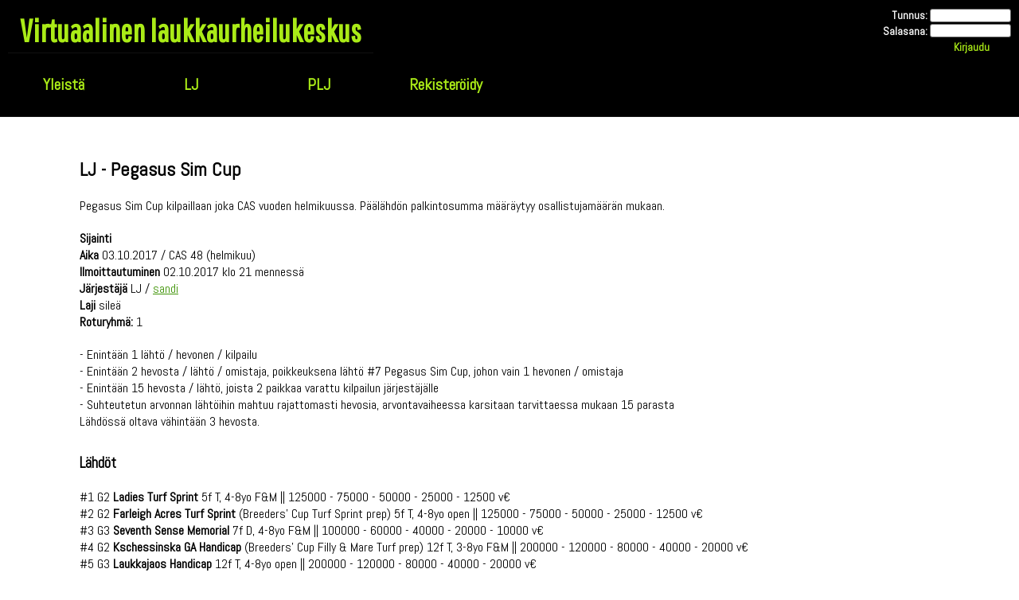

--- FILE ---
content_type: text/html; charset=UTF-8
request_url: https://www.anfarwol.net/lk/37.php?id=701
body_size: 2885
content:


<!DOCTYPE html>
<html xmlns="http://www.w3.org/1999/xhtml" xml:lang="en" lang="fi">

<head>
	<title>Virtuaalinen Laukkaurheilukeskus</title>
	<base href="/lk/" />
	<meta http-equiv="content-type" content="text/html; charset=UTF-8" />
	<link href="https://fonts.googleapis.com/css?family=Abel|Pathway+Gothic+One" rel="stylesheet">
	<link rel="stylesheet" href="https://ajax.googleapis.com/ajax/libs/jqueryui/1.12.1/themes/smoothness/jquery-ui.css" />
	<link rel="stylesheet" href="//code.jquery.com/ui/1.12.1/themes/base/jquery-ui.css">
	<link rel="stylesheet" href="style.css" type="text/css" />
	<script type="text/javascript" src="../analytics.js"></script>
	<script src="https://ajax.googleapis.com/ajax/libs/jquery/3.1.1/jquery.min.js"></script>
	<script src="https://ajax.googleapis.com/ajax/libs/jqueryui/1.12.1/jquery-ui.min.js"></script>
	<script src="../include/jquery.tablesorter.js"></script>
	<script src="datepicker-fi.js"></script>
	<script type="text/javascript">
		$(document).ready(function()
			{
				$(".listat").tablesorter({dateFormat: "fi"});
			}
		);
	</script>
	<script type="text/javascript">
		$( function() {
		$( ".datepicker" ).datepicker({ firstDay: 1, dateFormat: 'yy-mm-dd', minDate: +3, maxDate: "+1M" });
		$( ".newsdate" ).datepicker({ firstDay: 1, dateFormat: 'yy-mm-dd', maxDate: "0" });
		} );
		</script>
	</script>
</head>

<html>
	<body>
		<div id="links">
		<h1><a href="index.php">Virtuaalinen laukkaurheilukeskus</a></h1>
		<nav id="drop">
		<ul>
			<li><a href="yleista.php">Yleistä</a>
				<ul class="sub">
					<li><a href="uutiset.php">Laukkauutisia</a></li>
					<li><a href="cas.php">CAS-kalenteri</a></li>
					<li><a href="tallilista.php">Tallilista</a></li>
					<li><a href="haku.php">Hevoshaku</a></li>
				</ul>
			</li>
			<li><a href="lj.php">LJ</a>
				<ul class="sub">
					<li><a href="lj/yleista.php">Yleistä</a></li>
					<li><a href="lj/saannot.php">Yleiset säännöt</a></li>
					<li><a href="lj/opas.php">Aloittajan opas</a></li>
					<li><a href="lj/ukk.php">Usein kysyttyä</a></li>
					<li><a href="lj/sanasto.php">Sanasto</a></li>
				</ul>
			</li>
			<li><a href="plj.php">PLJ</a>
				<ul class="sub">
					<li><a href="plj/saannot.php">Säännöt</a></li>
					<li><a href="gaalatapahtuma.php">Gaalatapahtuma</a></li>
					<li><a href="talli/plj">PLJ-ponikauppa</a></li>
				</ul>
			</li>
			<li><a href="tunnus.php">Rekisteröidy</a></li>
		</ul>
		</nav>
		<form action="login.php" method="post" id="login">
			Tunnus: <input type="text" name="name" /><br />
			Salasana: <input type="password" name="passwd" /><br />
			<input type="submit" value="Kirjaudu" id="log" />
		</form>
		</div>

		<div id="page">


<h2>LJ - Pegasus Sim Cup</h2>

<p>Pegasus Sim Cup kilpaillaan joka CAS vuoden helmikuussa. Päälähdön palkintosumma määräytyy osallistujamäärän mukaan.</p>

<p>
<b>Sijainti</b> <br />
<b>Aika</b> 03.10.2017 / CAS 48 (helmikuu)<br />
<b>Ilmoittautuminen</b> 02.10.2017 klo 21 mennessä<br />
<b>Järjestäjä</b> LJ / <a href="mailto:anfarwol@gmail.com">sandi</a><br />
<b>Laji</b> sileä<br />
<b>Roturyhmä:</b> 1</p>

<p>
- Enintään 1 lähtö / hevonen / kilpailu<br />
- Enintään 2 hevosta / lähtö / omistaja, poikkeuksena lähtö #7 Pegasus Sim Cup, johon vain 1 hevonen / omistaja<br />
- Enintään 15 hevosta / lähtö, joista 2 paikkaa varattu kilpailun järjestäjälle<br />
- Suhteutetun arvonnan lähtöihin mahtuu rajattomasti hevosia, arvontavaiheessa karsitaan tarvittaessa mukaan 15 parasta<br />
Lähdössä oltava vähintään 3 hevosta.
</p>

<h3>Lähdöt</h3>
<p>
	#1 G2 <b>Ladies Turf Sprint</b>	5f T, 4-8yo F&M || 125000 - 75000 - 50000 - 25000 - 12500 v€ <br />
	#2 G2 <b>Farleigh Acres Turf Sprint</b> (Breeders' Cup Turf Sprint prep)	5f T, 4-8yo open || 125000 - 75000 - 50000 - 25000 - 12500 v€ <br />
	#3 G3 <b>Seventh Sense Memorial</b>	7f D, 4-8yo F&M || 100000 - 60000 - 40000 - 20000 - 10000 v€ <br />
	#4 G2 <b>Kschessinska GA Handicap</b> (Breeders' Cup Filly & Mare Turf prep)	12f T, 3-8yo F&M || 200000 - 120000 - 80000 - 40000 - 20000 v€ <br />
	#5 G3 <b>Laukkajaos Handicap</b>	12f T, 4-8yo open || 200000 - 120000 - 80000 - 40000 - 20000 v€ <br />
	#6 G1 <b>Poseidon Sim Stakes</b> (<a href="lj/arvonta.php" target="_blank">suhteutettu arvonta</a>)	9f D, 4-8yo open || 400000 - 240000 - 160000 - 80000 - 40000 v€ <br />
	#7 G1 <b>Pegasus Sim Cup</b> (<a href="lj/arvonta.php" target="_blank">suhteutettu arvonta</a>)	9f D, 4-8yo open || pääpotti +500 000 v€ per osallistuja <br />
</p>


<h3>Tulokset</h3>
<div>
	#1 G2 <b>Ladies Turf Sprint</b>	5f T, 4-8yo F&M || 125000 - 75000 - 50000 - 25000 - 12500 v€<br />
	<div class="arv">
									1.  4v xx-t 
			<a href="poni.php?id=16329">Thebestplayer</a> - om. Dimma / Anarchie<br />
									2.  8v xx-t 
			<a href="poni.php?id=11674">Síoraí Pisces</a> - om. sandi / Síoraí Acres<br />
									3.  4v xx-t 
			<a href="poni.php?id=16794">Over The Rainbow</a> - om. Elly / Elly's Farm<br />
									<b>Tulokset: 2-3-1</b>			</div>
		</p></div>
<div>
	#2 G2 <b>Farleigh Acres Turf Sprint</b> (Breeders' Cup Turf Sprint prep)	5f T, 4-8yo open || 125000 - 75000 - 50000 - 25000 - 12500 v€<br />
	<div class="arv">
									1.  5v xx-o 
			<a href="poni.php?id=20131">Elly's Tomboy</a> - om. Elly / Brenton Brothers Racing<br />
									2.  5v xx-o 
			<a href="poni.php?id=13116">Ringleader Sír</a> - om. sandi / Síoraí Acres<br />
									3.  4v xx-o 
			<a href="poni.php?id=20130">Moon Bright LY</a> - om. Elly / Elly's Farm<br />
									4.  7v xx-o 
			<a href="poni.php?id=14974">Headbang</a> - om. Milja H. / Gawaro Stud<br />
									5.  6v xx-o 
			<a href="poni.php?id=14984">Closertothemoon CTB</a> - om. Milja H. / Gawaro Stud<br />
									<b>Tulokset: 1-4-5-3-</b>2			</div>
		</p></div>
<div>
	#3 G3 <b>Seventh Sense Memorial</b>	7f D, 4-8yo F&M || 100000 - 60000 - 40000 - 20000 - 10000 v€<br />
	<div class="arv">
									1.  6v xx-t 
			<a href="poni.php?id=17650">Peaches</a> - om. sandi / Síoraí Acres<br />
									2.  4v xx-t 
			<a href="poni.php?id=14409">Mademoiselle PRG</a> - om. Odeya / Paragon Racing<br />
									3.  4v xx-t 
			<a href="poni.php?id=17116">Patient Zero</a> - om. Anarchy / Anarchie<br />
									<b>Tulokset: 3-2-1</b>			</div>
		</p></div>
<div>
	#4 G2 <b>Kschessinska GA Handicap</b> (Breeders' Cup Filly & Mare Turf prep)	12f T, 3-8yo F&M || 200000 - 120000 - 80000 - 40000 - 20000 v€<br />
	<div class="arv">
									1.  4v xx-t 
			<a href="poni.php?id=17416">Bébinn</a> - om. Natalia / Galliard Racing<br />
									2.  3v xx-t 
			<a href="poni.php?id=16153">Simply Brilliant PRG</a> - om. Odeya / Galliard Racing<br />
									3.  3v xx-t 
			<a href="poni.php?id=13780">Síoraí Dreamer</a> - om. sandi / Síoraí Acres<br />
									4.  3v xx-t 
			<a href="poni.php?id=20299">Drift's What A Bella</a> - om. Driftaway / Driftaway<br />
									5.  3v xx-t 
			<a href="poni.php?id=14726">Octavia BW</a> - om. Dimma / Briarwood Stables<br />
									<b>Tulokset: 1-5-2-3-</b>4			</div>
		</p></div>
<div>
	#5 G3 <b>Laukkajaos Handicap</b>	12f T, 4-8yo open || 200000 - 120000 - 80000 - 40000 - 20000 v€<br />
	<div class="arv">
									1.  4v xx-o 
			<a href="poni.php?id=16175">Lachlan Joe Fik</a> - om. Reprobate / Fikiv Thoroughbreds<br />
									2.  4v xx-o 
			<a href="poni.php?id=17424">Menelaus</a> - om. Natalia<br />
									3.  4v xx-t 
			<a href="poni.php?id=14684">Narcism BW</a> - om. Dimma / Briarwood Stables<br />
									4.  4v xx-o 
			<a href="poni.php?id=14549">Darrion PRG</a> - om. Odeya / Paragon Racing<br />
									5.  4v xx-t 
			<a href="poni.php?id=17417">Marama</a> - om. Natalia<br />
									<b>Tulokset: 2-5-1-4-</b>3			</div>
		</p></div>
<div>
	#6 G1 <b>Poseidon Sim Stakes</b> (<a href="lj/arvonta.php" target="_blank">suhteutettu arvonta</a>)	9f D, 4-8yo open || 400000 - 240000 - 160000 - 80000 - 40000 v€<br />
	<div class="arv">
									1.  7v xx-t 
			<a href="poni.php?id=16790">Dulcinea Fik</a> - om. Reprobate / Fikiv Thoroughbreds 
			(3n)<br />
									2.  4v xx-t 
			<a href="poni.php?id=16328">Mortician Mattery</a> - om. Dimma / Briarwood Stables 
			(6n)<br />
									3.  5v xx-o 
			<a href="poni.php?id=12983">Beautymark BW</a> - om. sandi / Síoraí Acres 
			(2n)<br />
									4.  6v xx-o 
			<a href="poni.php?id=15170">Descender 'B</a> - om. Milja H. / Gawaro Stud 
			(3n)<br />
									5.  5v xx-o 
			<a href="poni.php?id=20457">Drift's Wild Wings</a> - om. Driftaway / Driftaway 
			(5n)<br />
									6.  6v xx-t 
			<a href="poni.php?id=15181">Sneaky Nancy</a> - om. Milja H. / Gawaro Stud 
			(6n)<br />
									<b>Tulokset: 5-2-4-3-</b>6-1			</div>
		</p></div>
<div>
	#7 G1 <b>Pegasus Sim Cup</b> (<a href="lj/arvonta.php" target="_blank">suhteutettu arvonta</a>)	9f D, 4-8yo open || 2500000 - 1500000 - 1000000 - 500000 - 250000 v€<br />
	<div class="arv">
									1.  4v xx-o 
			<a href="poni.php?id=14916">Flatliner</a> - om. miivi / Alien Planet 
			(5n)<br />
									2.  4v xx-o 
			<a href="poni.php?id=20326">Drift's Obelisk</a> - om. Driftaway / Driftaway 
			(6n)<br />
									3.  6v xx-t 
			<a href="poni.php?id=14613">County Down BW</a> - om. Dimma / Briarwood Stables 
			(3n)<br />
									4.  7v xx-o 
			<a href="poni.php?id=16883">Zodiac Fik</a> - om. Reprobate / Fikiv Thoroughbreds 
			(3n)<br />
									5.  5v xx-t 
			<a href="poni.php?id=13134">Síoraí Gianna</a> - om. sandi / Síoraí Acres 
			(3n)<br />
									<b>Tulokset: 2-4-1-5-</b>3			</div>
		</p></div>

		</div>
		<div id="butt">
			&copy; 2017-2026 <a href="mailto:anfarwol@gmail.com">sandi</a>, ota yhteyttä kaikissa 
			ongelmatilanteissa ja kysymyksissä <a href="mailto:anfarwol@gmail.com">sähköpostilla</a>!
		</div>
	</body>
</html>
